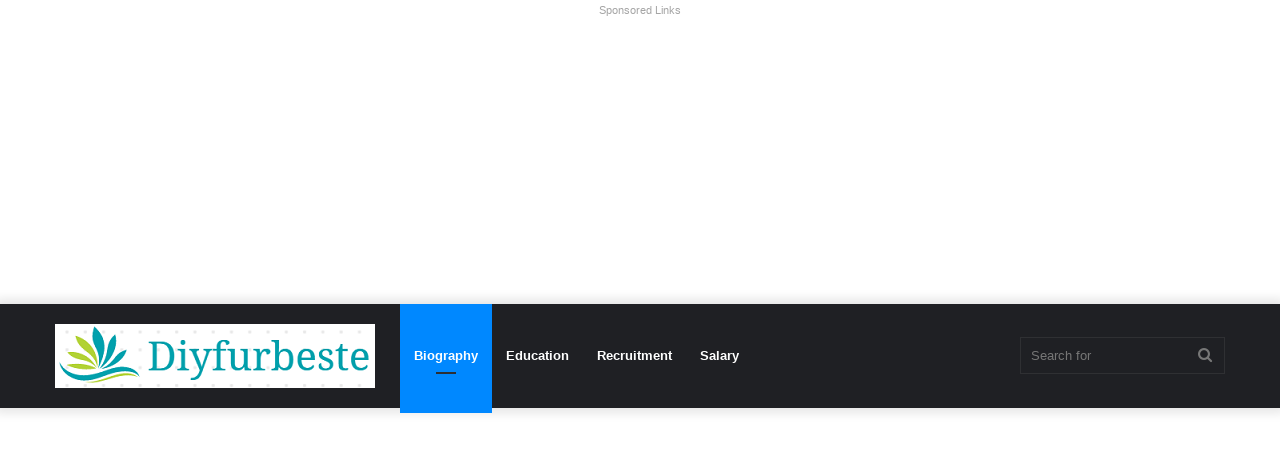

--- FILE ---
content_type: text/html; charset=utf-8
request_url: https://www.google.com/recaptcha/api2/aframe
body_size: 257
content:
<!DOCTYPE HTML><html><head><meta http-equiv="content-type" content="text/html; charset=UTF-8"></head><body><script nonce="YUsjF-nc7fCP7-ahbmMnWQ">/** Anti-fraud and anti-abuse applications only. See google.com/recaptcha */ try{var clients={'sodar':'https://pagead2.googlesyndication.com/pagead/sodar?'};window.addEventListener("message",function(a){try{if(a.source===window.parent){var b=JSON.parse(a.data);var c=clients[b['id']];if(c){var d=document.createElement('img');d.src=c+b['params']+'&rc='+(localStorage.getItem("rc::a")?sessionStorage.getItem("rc::b"):"");window.document.body.appendChild(d);sessionStorage.setItem("rc::e",parseInt(sessionStorage.getItem("rc::e")||0)+1);localStorage.setItem("rc::h",'1768692601119');}}}catch(b){}});window.parent.postMessage("_grecaptcha_ready", "*");}catch(b){}</script></body></html>